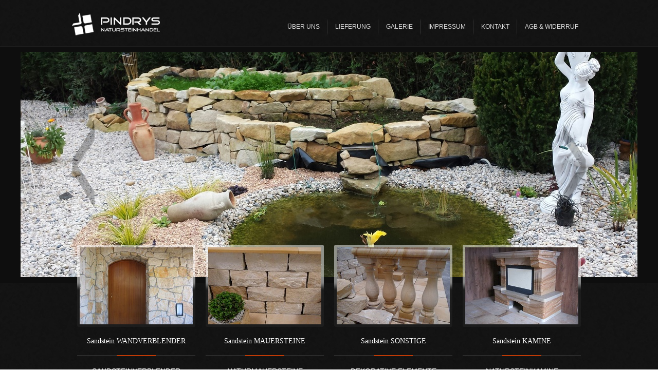

--- FILE ---
content_type: text/html; charset=utf-8
request_url: https://www.sandstein-naturstein.de/?roh-gespalten-gespitzt
body_size: 3547
content:
<?xml version="1.0" encoding="utf-8"?>
<!DOCTYPE html PUBLIC "-//W3C//DTD XHTML 1.1//EN" "http://www.w3.org/TR/xhtml11/DTD/xhtml11.dtd">
<html xmlns="http://www.w3.org/1999/xhtml" xml:lang="en">
<head>
  <title>Home - Sandstein-Natursteine - ist ein Direktimport. Wir bieten Ihnen Produkte aus gelben und roten Sandstein direkt vom Hersteller aus Polen. Wir organisieren die komplette Abwicklung für Sie.</title>
<link rel="shortcut icon" href="/favicon.ico" type="image/x-icon">
<link rel="icon" href="/favicon.ico" type="image/x-icon">  
  <meta http-equiv="Content-Type" content="text/html; charset=utf-8" />
  <meta name="Language" content="en" />
  <meta name="Description" content="NATURSTEINE direkt vom Hersteller. Unsere Mauersysteme aus gelben und roten Sandstein bieten Ihnen eine passende und professionelle Lösung, um Ihre individuell geplante Mauer aus Naturstein kostengünstig zu realisieren. Gartensteine, Sandsteinstufen, Bruchsteine Trockenmauer, Natursteinkamine, Mauersteine, Sandsteinpflaster, Sandsteinplatten, Bruchplatten, Verblendsteine, Steinverblender, Wandverblender, Bruchsteinverblendung, Gartenprodukte, Naturmauersteine, Findlinge, Steinfiguren" />
  <meta name="Keywords" content="Produkte, direkt, Steinbruch, aus, Polen, Mauersysteme, gelben, roten, gelb, rot, Sandstein, Mauer, Natursteine, kostengünstig, Gartensteine, Sandsteinstufen, Bruchsteine Trockenmauer, Natursteinkamine, Mauersteine, Sandsteinpflaster, Sandsteinplatten, Bruchhplatten, Verblendsteine, Steinverblender, Wandverblender, Bruchsteinverblendung, Gartenprodukte, Naturmauersteine, Findlinge, Steinfiguren, Polygonalplatten, Blockstufen, Oberfläche gestockt, Kostenloser, Versand, günstige, Preisen, Frostsicher, Naturprodukte, Preisliste, gesägt, Seiten, Frankfurt am Main, Hessen, Karben, Deutschland, Treppen, Garten, gespalten, Trockenmauersteine, Bruchsteinmauern, Hersteller, Sandsteinkamin, Lagerfugen, gesägt, Quadersteine, Quadermauerwerk, Trockenmauerwerk, beige, ocker, Mosaikpflaster, Kleinpflaster, Pflastersteine, geschliffen, Terrasse, Wege, Fassadenplatten, braun, hellgelb, Verblendsteine, Trittplatten, Brunnen, Fensterbänke, Dekorationselemente, sandsteintrog, baustofhandel" />
  <meta name="Generator" content="Quick.Cart v6.1" />
  <meta name="robots" content="index, follow">
  <meta name="viewport" content="width=device-width, initial-scale=1" />    
  <style type="text/css">@import "templates/default/style.css?v=33";</style>
  <script type="text/javascript" src="plugins/mlbox/mlbox.js"></script>
  <script type="text/javascript" src="plugins/jquery-1.6.1.min.js"></script>  
  <script type="text/javascript" src="plugins/jquery.infinite-carousel.js"></script>    
  <script type="text/javascript" src="plugins/jquery.tabify-1.4.source.js"></script>
  <script type="text/javascript" src="plugins/script.js"></script>
    <script type="text/javascript" src="core/common.js?v=1"></script>  
  <script type="text/javascript">
  <!--
    var cfBorderColor     = "#ff4800";
    var cfLangNoWord      = "Bitte füllen Sie alle erforderlichen Felder aus";
    var cfLangMail        = "E-mail-Adresse eingeben";
    var cfWrongValue      = "gültigen Wert eingeben";	
    var photos = [
          {
		  "title" : "",
		  "image" : "SandsteinBruchsteineTrockenmauer.jpg",
		  "url" : ""
        },{
		  "title" : "",
		  "image" : "Sandsteinmauersteine1.JPG",
		  "url" : ""
        },{
		  "title" : "",
		  "image" : "Sandsteinmauersteine3.JPG",
		  "url" : ""
        },{
		  "title" : "",
		  "image" : "Sandsteinplatten.jpg",
		  "url" : ""
        },{
		  "title" : "",
		  "image" : "SandsteinBruchsteineTrockenmauer2.jpg",
		  "url" : ""
        },{
		  "title" : "",
		  "image" : "Sandsteinmauersteine2.JPG",
		  "url" : ""
        },{
		  "title" : "",
		  "image" : "Sandsteinmauersteine4.JPG",
		  "url" : ""
        },{
		  "title" : "",
		  "image" : "Sandsteinmauersteine[1].jpg",
		  "url" : ""
        },{
		  "title" : "",
		  "image" : "SandsteinVerblenderVerkleidung.JPG",
		  "url" : ""
        }
        ]
	$(document).ready(function() { $('#recommended').carousel('#simplePrevious', '#simpleNext'); $('#promoted').carousel('#previous', '#secondNext');});		  		
  //-->
  </script>
  <script type="text/javascript">$(window).load(function(){$('#tabMenu').tabify();})</script>	   
  <script type="text/javascript">
  (function(i,s,o,g,r,a,m){i['GoogleAnalyticsObject']=r;i[r]=i[r]||function(){
  (i[r].q=i[r].q||[]).push(arguments)},i[r].l=1*new Date();a=s.createElement(o),
  m=s.getElementsByTagName(o)[0];a.async=1;a.src=g;m.parentNode.insertBefore(a,m)
  })(window,document,'script','//www.google-analytics.com/analytics.js','ga');

  ga('create', 'UA-8732334-37', 'sandstein-naturstein.de');
  ga('send', 'pageview');

</script>  
</head>
<body id="page1">
<div class="skiplink"><a href="#content" accesskey="1">Navigation überspringen</a></div>

<div id="container">
  <div id="header">
    <div id="head1">      <div class="container">
        <div id="logo">          <div id="title"><a href="./" tabindex="1"><img src="templates/default/img/logo.png" alt="http://sandstein-naturstein.de" /></a></div>
        </div>	  
        <div id="menu2"><span class="mMenu"></span><ul class="mainMenu">    <li class="l1">  <a href="?uber-uns">Über uns</a></li>    <li class="l2">  <a href="?lieferung">Lieferung</a><ul class="sub1">    <li class="lL">  <a href="?bezahlung">Bezahlung</a></li>  </ul></li>    <li class="l3">  <a href="?galerie">Galerie</a></li>    <li class="l4">  <a href="?impressum">Impressum</a></li>    <li class="l5">  <a href="?kontakt">Kontakt</a></li>    <li class="lL">  <a href="?agb-widerruf">AGB & Widerruf</a><ul class="sub1">    <li class="lL">  <a href="?datenschutzerklarung">Datenschutzerklärung</a></li>  </ul></li></ul></div>		
      </div>
    </div>
    <div id="head2">      <div id="headerimgs">  	
		<div id="headerimg1" class="headerimg"></div>
		<div id="headerimg2" class="headerimg"></div>	  
	  </div>
	  <div id="headernav-outer">
		<div id="headernav">
			<div id="back" class="btn"></div>
			<div id="next" class="btn"></div>
		</div>
	  </div>	  
    </div>
	<div id="mobilehead">
	  <img src="templates/default/img/mobilebg.jpg" alt="Sandstein Naturstein"/>
	</div>	
    <div id="head3">      <div class="container">
		<div id="qBox"><div class="box" id="box1"><div class="photo"><a href="?steinverblender-sandstein-verblender-mauerverblender,13"><img src="files/boxes/Sandsteinverblender, Mauerverblender, Bruchsteinverblender, Bruchsteinverkleidung, Sandsteinpflaster, Sandsteinmauersteine, Steinverblender, Bruchsteine, Verblendmauerwerk, Wandverblender 29 2.jpg" alt="Sandstein WANDVERBLENDER"/></a></div><h1>Sandstein WANDVERBLENDER</h1><h4>Sandsteinverblender</h4>Außergewöhnlich  und exklusiv!<a href="?steinverblender-sandstein-verblender-mauerverblender,13" class="more">mehr</a></div><div class="box" id="box2"><div class="photo"><a href="?gelber-sandstein-mauersteine-aus-polen"><img src="files/boxes/Sandsteinmauersteine gesagt sandsteinmauer sandsteinpflastersteine, Sandstein Bruchsteine, Sandsteinpflaster, Sandsteingartensteine Blockstufen Natursteine (124).JPG" alt="Sandstein MAUERSTEINE"/></a></div><h1>Sandstein MAUERSTEINE</h1><h4>Naturmauersteine</h4>Natürliches Design  für Ihren Garten! <a href="?gelber-sandstein-mauersteine-aus-polen" class="more">mehr</a></div><div class="box" id="box3"><div class="photo"><a href=""><img src="files/boxes/Sandstein Balustrade.jpg" alt="Sandstein SONSTIGE"/></a></div><h1>Sandstein SONSTIGE</h1><h4>Dekorative Elemente</h4>Für die schönsten Garten!<a href="" class="more">mehr</a></div><div class="box" id="box4"><div class="photo"><a href=""><img src="files/boxes/Kamin aus Sandstein, Bausatz , Natursteinkamin (8)2.jpg" alt="Sandstein KAMINE"/></a></div><h1>Sandstein KAMINE</h1><h4>Natursteinkamine</h4>Stilvoll und schön!<a href="" class="more">mehr</a></div> </div>      </div>
    </div>
  </div>
  <div id="body">
    <div class="container">
      <div id="column"><div id="menu3"><div class="type">Produkte</div><ul class="mainMenu">    <li class="l1">  <a href="?sandsteinstufen-blockstufen-gelb-aus-polen-gunstig-kaufen,8">Blockstufen</a><ul class="sub1">    <li class="l1">  <a href="?alle-seiten-gesagt">Alle Seiten gesägt</a></li>    <li class="l2">  <a href="?ansichtsflache-bossiert">Ansichtsfläche bossiert</a></li>    <li class="lL">  <a href="?alle-seiten-gespitzt">Alle Seiten gespitzt</a></li>  </ul></li>    <li class="l2">  <a href="?blumentroge">Blumentröge</a></li>    <li class="l3">  <a href="?bruchsteine">Bruchsteine</a></li>    <li class="l4">  <a href="?mauerabdeckung">Mauerabdeckung</a></li>    <li class="l5">  <a href="?gelber-sandstein-mauersteine-aus-polen">Mauersteine</a><ul class="sub1">    <li class="l1">  <a href="?sandstein-mauersteine-gespalten-gespitzt">Sandstein Mauersteine gespalten / gespitzt</a></li>    <li class="l2">  <a href="?sandstein-mauersteine-lagerfugen-gesagt">Sandstein Mauersteine Lagerfugen gesägt:</a></li>    <li class="l3">  <a href="?sandstein-mauersteine-lager-und-stosfuge-gesagt">Sandstein Mauersteine Lager und Stoßfuge gesägt</a></li>    <li class="lL">  <a href="?sandstein-mauersteine-getrommelt">Sandstein Mauersteine getrommelt</a></li>  </ul></li>    <li class="l6">  <a href="?sandsteinpflaster-aus-polen-gelb">Sandsteinpflaster</a></li>    <li class="l7">  <a href="?sandsteinpfosten">Sandsteinpfosten</a></li>    <li class="l8">  <a href="?sandsteinplatten,12">Sandsteinplatten</a></li>    <li class="l9">  <a href="?travertin">Travertin</a></li>    <li class="l10">  <a href="?steinverblender-sandstein-verblender-mauerverblender,13">Verblender</a></li>    <li class="lL">  <a href="?sale-lager">SALE / Lager Karben</a></li></ul></div>     
      </div>  
      <div id="content"><div id="page">
<div class="content" id="pageDescription"><p style="text-align: left;"><span style="font-size: large; font-family: tahoma,arial,helvetica,sans-serif;"> </span></p>
<p style="text-align: left;"><span style="font-size: large; font-family: tahoma,arial,helvetica,sans-serif;">Herzlich Willkommen <br /></span></p>
<p><span style="font-size: medium; font-family: tahoma,arial,helvetica,sans-serif;">bei Naturstein Handel &amp; Direktimport - </span><span style="font-size: medium; font-family: tahoma,arial,helvetica,sans-serif;">Ihr professioneller Partner für Natursteine.</span></p>
<p> </p>
<p> </p>
<p style="text-align: justify;"><span style="font-size: small; font-family: tahoma,arial,helvetica,sans-serif;">Unser Lieferprogramm:</span></p>
<p style="text-align: justify;"><span style="font-size: small; font-family: tahoma,arial,helvetica,sans-serif;">Mauersteine, Pflastersteine, Blockstufen, Stufenplatten, Bodenplatten, Fassadenplatten, Polygonalplatten, Randsteine, Bruchplatten, Bruchsteine, </span><span style="font-size: small; font-family: tahoma,arial,helvetica,sans-serif;">Gartensteine, Wandverkleidung, Mauerabdeckungen, Pfeiler, Pfosten, Pfeilerabdeckungen, Balustraden, </span><span style="font-size: small; font-family: tahoma,arial,helvetica,sans-serif;">Kamine, Brunnen,</span><span style="font-size: small; font-family: tahoma,arial,helvetica,sans-serif;"> Sandsteintröge und mehr....</span></p>
<p style="text-align: justify;"> </p></div></div>
        
	        </div>
    </div>
  </div>		
  <div id="foot">    <div class="container">
      copyright © 2011-2026  NATURSTEINHANDEL PINDRYS -  Alle Rechte vorbehalten.	  
    </div>
  </div>
  <div id="copy">    <div class="container"> 
<div id="share">
<a href="#" class="fbLink" onclick="window.open( 'https://www.facebook.com/sharer/sharer.php?u='+encodeURIComponent(location.href), 'facebook-share-dialog', 'width=626,height=436'); return false;">&nbsp;</a>
<a href="https://twitter.com/share" data-lang="pl" data-count="none" class="twLink">&nbsp;</a>
<script>!function(d,s,id){var js,fjs=d.getElementsByTagName(s)[0],p=/^http:/.test(d.location)?'http':'https';if(!d.getElementById(id)){js=d.createElement(s);js.id=id;js.src=p+'://platform.twitter.com/widgets.js';fjs.parentNode.insertBefore(js,fjs);}}(document, 'script', 'twitter-wjs');</script>
<a href="#" class="gLink" onclick="javascript:window.open( 'https://plus.google.com/share?url='+encodeURIComponent(location.href),
  '', 'menubar=no,toolbar=no,resizable=yes,scrollbars=yes,height=600,width=600');return false;">&nbsp;</a>
</div>	
      <div id="powered">
	  Designed by <a href="">web<span>PIXEL</span></a> | <a href="http://opensolution.org/">Powered by Quick.Cart</a></div>	
	<div id="fmenu"><ul>    <li class="l1">  <a href="?uber-uns">Über uns</a></li>    <li class="l2">  <a href="?lieferung">Lieferung</a><ul class="sub1">    <li class="lL">  <a href="?bezahlung">Bezahlung</a></li>  </ul></li>    <li class="l3">  <a href="?galerie">Galerie</a></li>    <li class="l4">  <a href="?impressum">Impressum</a></li>    <li class="l5">  <a href="?kontakt">Kontakt</a></li>    <li class="lL">  <a href="?agb-widerruf">AGB & Widerruf</a><ul class="sub1">    <li class="lL">  <a href="?datenschutzerklarung">Datenschutzerklärung</a></li>  </ul></li></ul></div>		  
    </div>
  </div>  
</div>
</body>
</html>

--- FILE ---
content_type: text/css
request_url: https://www.sandstein-naturstein.de/templates/default/style.css?v=33
body_size: 6948
content:
/*
Quick.Cart default stylesheet
More about design modifications - http://opensolution.org/Quick.Cart/docs/?id=en-design
*/
/* GLOBAL STYLES */
body,
h1,
h2,
h3,
h4,
h5,
h6,
p,
form,
fieldset,
img,
ul {
  margin: 0;
  padding: 0;
  border: 0;
}

body,
table {
  color: #bebebe;
  font-size: 0.75em;
  font-family: Verdana, Arial, sans-serif;
}

body {
  padding: 0;
  background: url('img/bg.jpg');
  text-align: center;
}

.input,
select,
textarea {
  padding: 2px;
  border-width: 1px;
  border-style: solid;
  border-color: #6c6c6c #cccccc #cccccc #6c6c6c;
  font-size: 1em;
  font-family: Verdana;
}

.submit {
  padding: 8px 0px;
  width: 92px;
  border-width: 0px;
  font-size: 1em;
  font-family: Verdana;
  background: url('img/send.png') no-repeat;
}

.submit:hover {
  cursor: pointer;
  color: #ff4800;
}

* html .submit {
  padding: 3px 1px;
}

/* IE 6 hack */
* html .input {
  height: 21px;
}

/* IE 6 hack */
.form {
  background: #fff url('img/body.png');
  border-top: 2px solid #e0e0e0;
  border-bottom: 2px solid #e0e0e0;
}

.form label {
  font-size: 1em;
  color: #2e6a97;
  font-weight: bold;
}

.hide {
  display: none;
}

a {
  color: #fff;
  text-decoration: underline;
}

a:hover {
  color: #e0e0e0;
  text-decoration: underline;
}

.clear {
  clear: both;
  height: 0px;
  font-size: 0px;
  line-height: 0px;
}

.skiplink {
  position: absolute;
  top: -500px;
  left: 0px;
  overflow: hidden;
}

#container {
  position: relative;
  float: left;
  width: 100%;
  margin: 0 auto;
  padding: 0 0 0px;
}

#body,
#foot, section {
  float: left;
  width: 100%;
  margin: 0 auto;
  padding: 0;
}

#head1 .container,
#head2 .container,
#head3 .container,
#head4 .container,
#body .container,
#foot .container {
  width: 1000px;
  margin: 0 auto;
  text-align: left;
}


/* HEADER WITH TOP MENU ABOVE LOGO */
#head1 .container {
  height: 90px;
}

* html #head1 .container,
* html #head2,
* html #head3,
* html #body {
  background: none;
}

/* IE 6 hack */

/* LOGO, HEADER BACKGROUND AND SLOGAN */
#head2 {
  height: 460px;
  border-top: 1px solid #1e1e1e;
  border-bottom: 1px solid #1e1e1e;
}

#logo {
  float: left;
  padding: 25px 10px 10px 0px;
}

/* HEADER WITH TOP MENU BELOW LOGO */
#head3 .container {
  position: relative;
  height: 390px;
}

#head4 .container {
  position: relative;
  height: 150px;
}

/* MENU TOP 2 */


/* BODY STYLES - LEFT AND RIGHT COLUMN */
#body {
  clear: both;
  margin: 0;
}

#body .container {
  overflow: hidden;
  background: url('img/line.png') no-repeat bottom center;
}

/* LEFT COLUMN STYLES */
#column {
  float: left;
  width: 220px;
  padding: 20px 50px 0px 0px;
  background: url('img/vlline.png') no-repeat right center;
}

.order #column,
.contact #column {
  display: none;
}

#searchForm {
  padding: 15px 5px;
  text-align: center;
}

#searchForm label {
  display: none;
}

#searchForm .input {
  width: 120px;
  padding: 3px;
}

#searchForm .submit {
  padding: 4px 10px 9px;
  font-size: 0.917em;
  font-style: normal;
  border: 0;
  background: #c22463 url('img/button_bg.png') no-repeat right bottom;
  border-top: 2px solid #faf9f9;
}

*:first-child+html #searchForm .submit {
  padding: 3px 3px 8px;
}

/* IE 7 hack */
* html #searchForm .submit {
  padding: 3px 3px 8px
}

/* IE 6 hack */

#menu3 {
  padding: 30px 0px 30px;
}

#column .type {
  font: normal 18px 'Trebuchet MS';
  color: #fff;
  text-align: right;
}

#column .type span {
  color: #ff4800;
}

/* LEFT MENU */
#menu3 ul {
  padding: 10px 0;
  list-style: none;
}

#menu3 li {
  text-align: right;
  background: url('img/bullet.png') no-repeat right;
  position: relative
}

#menu3 a {
  display: block;
  width: 205px;
  padding: 4px 15px 4px 0px;
  color: #bebebe;
  text-transform: uppercase;
  font-family: 'Trebuchet MS';
  text-decoration: none;
}

#menu3 a:hover,
#menu3 .sub1 a:hover {
  background: none;
  text-decoration: underline;
  color: #fff;
}

#menu3 .selected>a:first-child {
  background: none;
}

#menu3 .sub1 {
  display: none;
  position: absolute;
  right: -330px;
  top: 5px;
  width: 330px;
  background: #212121;
  z-index: 1001;
  border: 1px solid #333;
  padding: 0px;
}

#menu3 li:hover .sub1 {
  display: block;
}

#menu3 .sub1 li {
  padding: 5px 0 5px 20px;
  border-bottom: 1px solid #333;
  text-align: left;
  background: none;
}

#menu3 .sub1 li:hover {
  background: #121212;
}

#menu3 .sub1 a {
  display: block;
  width: 100%;
  padding: 2px 0;
  font-weight: normal;
  color: #fff;
  text-transform: none;
  font-size: 12px;
}

#menu3 .sub1 .lL {
  border: 0px;
}

/* RIGHT COLUMN STYLES */
#content {
  float: left;
  width: 730px;
  padding: 20px 0 10px;
  text-align: center;
}

.contact #content {
  width: 100%;
}

#page {
  position: relative;
  width: 710px;
  margin: 0 0px 0px 20px;
  text-align: left;
}

.contact #page {
  width: 980px;
  margin-left: 10px;
}

/* PAGE TITLE */
#page h1 {
  font-size: 1.8em;
  color: #efefef;
  margin: 0px 0px 10px;
}

/* NAVIGATION PATH - TREE */
#page h4 {
  left: 0px;
  padding: 2px 0 10px;
  font-size: 1em;
  font-weight: normal;
}

#page h4 a {
  text-decoration: none;
}

#page h4 a:hover {
  text-decoration: underline;
}

*:first-child+html #page h4 {
  top: -5px;
}

/* IE 7 hack */
* html #page h4 {
  top: -5px;
}

/* IE 6 hack */

/* PAGE CONTENT */
#page div.content {
  padding: 5px 0;
  font-size: 1.083em;
  line-height: 1.5em;
}

#page div.content ul,
.subpagesList li ol {
  margin: 0 0 0 30px;
  padding: 0;
}

#page div.content li {
  margin: 8px 0;
  padding: 0;
  border-left: 0;
}

#page div.content p {
  padding-bottom: 10px;
}

.pages {
  padding: 8px 0;
  text-align: right;
  font-size: 1.083em;
}

.pages ul,
.pages li {
  display: inline;
}

.pages li {
  padding: 0 2px;
}

.pages a,
.pages strong {
  padding: 0 1px;
  font-size: 1.083em;
}

/* IMAGES STYLES */
.imagesList {
  list-style: none;
}

.imagesList li {
  margin: 0 0 15px 0;
  text-align: center;
}

.imagesList li div {
  text-align: center;
}

.imagePreview {
  width: 320px;
}

.subpagesList li img,
.imagesList li img,
.imagePreview img {
  border: 4px solid #000;
  width: 100%;
}

.subpagesList li img:hover,
.imagesList li img:hover,
.imagePreview img:hover {
  border: 4px solid #333;
}

#imagesList1 {
  float: left;
  margin: 9px 20px 0 0;
}

#imagesList2 {
  clear: right;
  float: right;
  margin: 8px 0 0 15px;
}

.imagePreview div {
  margin: 5px 0 10px;
  text-align: center;
}

#imagesListPreview {
  float: right;
  width: 350px;
}

* html #imagesListPreview {
  margin-top: -5px;
}

.imagesList#imagesListPreview li {
  float: left;
  height: 50px;
  overflow: hidden;
  border: 2px solid #000;
  margin: 0px 5px 5px 0px;
  width: 75px !important;
}

.imagesList#imagesListPreview li:hover {
  border-color: #333;
}

.imagesList#imagesListPreview li img {
  border-width: 0px;
  width: 100%;
}

.imagesList#imagesListPreview li img:hover {
  border-width: 0px;
}

#imagesList3 {
  float: left;
  margin: 0px;
}

#imagesList3 li {
  float: left;
  margin: 0px 8px 0px 0px;
  height: 200px;
}

/* FILES LIST STYLES */
#filesList {
  width: 100%;
  float: left;
  margin: 15px 0 5px;
  list-style: none;
  vertical-align: middle;
  border-left: 2px solid #e0e0e0;
}

#filesList li {
  width: 100%;
  float: left;
  clear: left;
  margin: 5px 0 5px 10px;
  padding-left: 10px;
}

#filesList li a {
  color: #c22463;
  background: inherit;
}

#filesList li a:hover {
  color: #666;
  background: inherit;
}

#filesList img {
  margin: 0 8px 0 0;
  vertical-align: middle;
}

#filesList em {
  padding-left: 2px;
}

/* SUB PAGES LIST STYLES */
.subpagesList {
  float: left;
  width: 100%;
  margin: 7px 0;
  list-style: none;
}

.subpagesList li {
  clear: left;
  float: left;
  width: 95%;
  margin: 10px 0;
  padding: 18px 2.5%;
  background: #fff url('img/body.png');
  border-bottom: 1px solid #dadada;
  -webkit-box-shadow: 0 10px 5px -5px rgba(0, 0, 0, .15);
  box-shadow: 0 10px 5px -5px rgba(0, 0, 0, .15);
}

* html .subpagesList li {
  width: 100%;
}

/* IE 6 hack */
.subpagesList li .photo {
  float: left;
  margin: 0 20px 5px 0;
}

.subpagesList li h2 {
  padding-bottom: 10px;
  text-shadow: 2px 2px 3px #ddd;
}

.subpagesList li h2,
.subpagesList li h2 a {
  color: #c22463;
  font-size: 1.25em;
  font-weight: normal;
  background: none;
}

.subpagesList li h2 a:hover {
  color: #666;
  background: none;
}

.subpagesList li div.description {
  font-weight: normal;
  font-size: 1em;
  line-height: 1.4em;
}

.subpagesList li ul,
.subpagesList li ol {
  float: left;
  width: 100%;
  margin: 5px 0 0 30px;
  padding: 0;
}

.subpagesList li li {
  padding: 0;
  border-bottom: 0;
  background: none;
  -webkit-box-shadow: none;
  box-shadow: none;
}

.subpagesList li ul {
  list-style: disc;
}

.subpagesList li ol {
  list-style: decimal;
}

.subpagesList li p {
  padding-bottom: 10px;
}

.message {
  padding: 50px 0;
  text-align: center;
}

.message h3 {
  background: inherit;
  color: #ff4800;
  font-weight: normal;
  font-size: 1.4em;
  line-height: 1.7em;
}

.message h3 a {
  color: #666;
  background: inherit;
}

.message h3 a:hover {
  color: #e0e0e0;
  background: inherit;
}

/* PRODUCTS LIST */
.productsList {
  clear: both;
  float: left;
  width: 100%;
  margin: 10px 0;
  list-style: none;
}

.productsList ul.list {
  float: left;
  width: 100%;
  list-style: none;
}

.productsList .list li {
  float: left;
  width: 236px;
  margin: 0px 0px 20px;
  padding: 10px 0 10px;
  border-left: 1px dotted #333333;
  text-align: center;
  background: url('img/boxline.png') no-repeat bottom center;
}

/* standard products list (not columns) example:
#products .list li{position:relative;clear:both;width:96%;margin:5px 0;padding:5px 2% 10px;text-align:left;} */
.productsList .list li li {
  float: none;
  width: auto;
  margin-left: 0px;
  padding: 0;
  border-top: 0px;
  text-align: left;
}

.productsList li.column1 {
  clear: both;
  margin-left: 0;
  border-left: 0px;
}

.productsList li h2 {
  padding: 5px 5px 5px;
  font-weight: 300;
  font-size: 1.033em;
}

.productsList li img {
  width: 100%;
}

.productsList li h2 a {
  text-decoration: none;
}

.productsList li h2 a:hover {
  text-decoration: underline;
}

.productsList li .price,
.productsList li .noPrice {
  margin: 5px 5px 0;
  padding-bottom: 5px;
  height: 40px;
}

.productsList li .price em {
  padding: 0 6px 0 0;
  font-style: normal;
}

.productsList li .price strong {
  font-size: 1.167em;
  color: #ff4800;
}

.productsList li .noPrice strong {
  font-size: 1.083em;
}

.productsList li .price span {
  padding-left: 4px;
  font-size: 1.083em;
}

.productsList li .rabat {
  padding: 5px 0px;
}

.productsList li .rabat span {
  color: #fff;
  font-size: 14px;
}

.pages {
  float: right;
  width: 100%;
  border: 0;
  background: inherit;
  color: #666;
  text-transform: uppercase;
  font-size: 10px;
  font-family: Arial;
  padding: 0px;
}

.pages a.all {
  text-transform: uppercase;
  text-decoration: none;
  font-size: 10px;
  font-family: Arial;
  border: 0px;
}

.pages a {
  border: 1px dotted #333333;
  text-decoration: none;
  padding: 2px 4px;
  -webkit-border-radius: 2px;
  -moz-border-radius: 2px;
  border-radius: 2px;
}

.pages a:hover {
  background: inherit;
  color: #ff4800;
}

.pages strong {
  font-weight: normal;
  border: 1px dotted #333333;
  color: #ff4800;
  padding: 2px 4px;
  -webkit-border-radius: 2px;
  -moz-border-radius: 2px;
  border-radius: 2px;
}

.pages#pagesBefore {
  clear: none;
  width: 100%;
  padding: 10px 0px;
  border-bottom: 1px dotted #333333;
  margin-bottom: 5px;
}

.pages#pagesAfter {
  padding: 5px 0px 10px;
  margin-bottom: 5px;
}

.productsList .sort {
  float: left;
  width: auto;
  margin: 0 10px 0 0;
  padding: 10px 0;
  border: 0;
  background: none;
  text-align: left;
}

.productsList .sort div {
  display: inline;
  padding: 0 4px;
}

/* PRODUCTS DETAILS */
#product {
  float: right;
  display: block;
  width: 710px;
  margin: 0 0px 0px 20px;
  text-align: left;
}

* html #product {
  margin: 0;
}

/* IE 6 hack */
#product h1 {
  padding: 5px 0 5px;
  background: inherit;
  font-size: 1.45em;
  font-weight: normal;
  color: #fff;
  border-bottom: 1px dotted #333333;
}

#product h4 {
  margin: 3px 0 10px;
  padding: 2px 0 7px;
  border-bottom: 1px dotted #333333;
  font-weight: normal;
  font-size: 0.917em;
}

#product h4,
#product h4 a {
  background: inherit;
  color: #666;
  text-decoration: none;
}

#product h4 a:hover {
  background-color: inherit;
  color: #fff;
}

#product h4 em {
  padding: 0 5px;
}

#product #box {
  float: right;
  width: 350px;
  margin: 5px 0 10px 10px;
  padding: 3px 0 10px;
  border: 1px dotted #333;
}

#product #box form {
  font-weight: bold;
}

#product #box #price,
#product #box #noPrice {
  padding: 7px 0;
  color: #666;
  font-size: 1.217em;
  text-align: center;
  border-bottom: 1px dotted #333;
  border-top: 1px dotted #333;
}

#product #box #noPrice {
  color: #fff;
}

#product #box #price em {
  font-style: normal;
}

#product #box #price strong {
  padding: 0 6px;
  font-size: 1.076em;
  color: #ff4800;
  font-weight: bold;
}

#product #box #price small {
  font-size: 0.717em;
}

#product #box #available {
  padding: 8px 2px 0;
  background-color: transparent;
  color: #666;
  font-weight: bold;
  font-size: 0.9em;
}

#product #box #nr {
  padding: 5px 10px 10px;
  text-align: center;
  color: #666;
}

#product #box #nr span {
  font-size: 16px;
  color: #e0e0e0;
}

#product #box #rabat {
  padding: 5px 0px;
}

#product #box #rabat span {
  color: #fff;
  font-size: 18px;
}

#product div.content {
  clear: left;
  padding: 10px 0 10px;
  font-size: 1.083em;
  line-height: 1.5em;
}

#product div.content ul,
#product div.content ol {
  margin: 5px 0 0 30px;
  padding: 0;
}

#product div.content li {
  margin: 8px 0;
  padding: 0;
  border-left: 0;
}

#product div.content p {
  padding-bottom: 10px;
}

/* FOOTER - SITE AND SCRIPT COPYRIGHTS STYLES */
#foot,
#footMenu {
  clear: both;
}

#foot .container,
#footMenu .container {
  width: 1000px;
  margin: 0 auto;
  padding: 30px 0;
  text-transform: uppercase;
  color: #333333;
  text-align: center;
  font: normal 14px 'Trebuchet MS';
  background: url('img/line.png') no-repeat bottom center;
}

#footMenu .container {
  padding: 10px 0px;
}

#foot .container span {
  font-family: Arial;
}

#fmenu {
  float: left;
  width: 500px;
}

#fmenu ul {
  margin: 0;
  list-style: none;
  text-align: center;
}

#fmenu li {
  float: left;
  padding-left: 12px;
  text-align: left;
  padding: 0;
  color: #2f2f2f;
  position: relative;
}

#fmenu li a {
  float: left;
  display: block;
  padding: 5px 0px 5px 5px;
  color: #2f2f2f;
  font-size: 1.07em;
  text-decoration: none;
  text-transform: none;
  width: 110px
}

#fmenu li a:hover {
  text-decoration: none;
  color: #efefef;
}

#fmenu li ul {
  float: left;
}

#fmenu .lL ul {
  display: none;
}

#copy {
  clear: both;
}

#copy .container {
  width: 1000px;
  margin: 0px auto;
  color: #2f2f2f;
  font: normal 12px Arial;
  padding: 10px 0px;
}

#powered {
  float: right;
  padding: 10px 20px 20px;
}

#powered a {
  color: #2f2f2f;
  font: normal 12px Arial;
  text-decoration: none;
}

#powered a:hover {
  color: #fff;
}

@media print {

  /* PRINT STYLES */
  #rss {
    display: none;
  }

  * {
    color: #000 !important;
    background: #fff !important;
    border-color: #444 !important;
    border-width: 1px !important;
    text-shadow: none !important;
    box-shadow: none !important;
    -webkit-box-shadow: none !important;
  }

  body {
    margin: 1cm 0;
  }

  #container {
    width: 17.2cm;
    height: auto;
  }

  #head2 .container,
  #head2 {
    height: auto;
  }

  #logo {
    padding: 0 0 0.2cm;
  }

  #head1 .container,
  #head2 .container,
  #head3 .container,
  #body .container,
  #foot .container {
    border-width: 0px !important;
  }

  #body {
    clear: none;
  }

  #body .container {
    overflow: visible;
  }

  #logo #title,
  #page h1 {
    padding: 0;
  }

  #page h4 {
    position: relative;
    top: 0;
  }

  #header .container,
  #body .container,
  #foot .container,
  #content,
  #page,
  #products,
  #product,
  .order #content {
    float: none;
    width: 17.2cm;
    padding: 0;
    margin: 0;
  }

  #column,
  #head1,
  #head3,
  #back,
  #page .tS,
  #products li .basket,
  #product #box #addBasket .submit {
    display: none;
  }

}

/* PLUGINS */
#qBox {
  position: absolute;
  top: -75px;
  background: url('img/line.png') no-repeat bottom center;
  float: left;
  padding: 0px 0px 20px;
}

#qBox1 {
  position: absolute;
  top: -75px;
  float: left;
  padding: 0px 0px 20px;
}

.box {
  float: left;
  width: 230px;
  text-align: center;
  font: normal 12px Arial;
  color: #9e9e9e;
  line-height: 20px;
}

.box .photo {
  width: 220px;
  height: 150px;
  padding: 5px;
  background: url('img/box.png') no-repeat;
}

.box h1 {
  font: normal 14px 'Trebuchet MS';
  color: #fff;
  padding: 20px 0px;
  background: url('img/boxline.png') no-repeat bottom;
}

.box h4 {
  text-transform: uppercase;
  font-size: 14px;
  color: #eaeaea;
  padding: 20px 0px 20px;
  font-weight: normal;
}

.box .more {
  background: url('img/more.png');
  display: block;
  width: 103px;
  font: normal 16px Tahoma;
  color: #333333;
  text-decoration: none;
  padding: 10px 0px;
  margin: 15px 0px 0px 74px;
}

.box .more:hover {
  color: #ff4800;
}

#box1 {
  margin: 0px 0px 0px 10px;
}

#box2 {
  margin: 0px 20px;
}

#box3 {
  margin: 0px 20px 0px 0px
}

#share {
  float: right;
  margin: 5px 0px 0px 20px;
}

#share a {
  display: block;
  float: left;
  width: 28px;
  height: 28px;
  background: url('img/share.png') no-repeat;
  text-decoration: none;
  margin-right: 5px;
}

#share a.fbLink {
  background-position: 0px 0px;
}

#share a.twLink {
  background-position: -73px 0px;
}

#share a.gLink {
  background-position: -36px 0px;
}

#share a.fbLink:hover {
  background-position: 0px -28px;
}

#share a.twLink:hover {
  background-position: -73px -28px;
}

#share a.gLink:hover {
  background-position: -36px -28px;
}


#recommended,
#promoted {
  float: left;
  overflow: hidden;
  width: 710px;
  background: url('img/vline.png') no-repeat 50% 5px;
  padding: 0px;
  margin: 20px 0px 0px 0px;
}

#recommended ul,
#promoted ul {
  position: relative;
  padding: 0;
  z-index: 1;
  list-style: none;
  margin: 0px;
  width: 710px;
}

#recommended li,
#promoted li {
  position: relative;
  float: left;
  text-align: left;
  font: normal 14px 'Trebuchet MS';
  width: 335px;
  color: #a7a7a7;
  height: 180px;
  padding-left: 20px;
}

#recommended li h2 a,
#promoted li h2 a {
  font: normal 14px 'Trebuchet MS';
  color: #fff;
  text-decoration: none;
  line-height: 18px;
}

#recommended li h2,
#promoted h2 {
  margin: 0px 0px 10px;
  padding: 0px;
  height: 40px;
}

#recommended li .photo,
#promoted li .photo {
  border: 4px solid #000;
  width: 110px;
  height: 110px;
  overflow: hidden;
  float: left;
}

#recommended li .photo:hover,
#promoted li .photo:hover {
  border-color: #333333;
}

#recommended li .price,
#promoted li .price,
#promoted li .rabat {
  float: right;
  color: #bebebe;
  clear: right;
}

#recommended li .nr,
#promoted li .nr {
  float: right;
  margin: 20px 0px 20px;
}

#recommended li .nr,
#recommended li .price,
#promoted li .nr,
#promoted li .price {
  padding-right: 20px;
  text-align: right
}

#recommended li .nr span,
#promoted li .nr span {
  color: #fff;
}

#recommended li .price strong,
#promoted li .price strong {
  color: #ff4800;
  padding: 0px 5px;
  font-size: 18px;
}

#recommended li .price em,
#promoted li .price em {
  font-style: normal;
}

#recommended li .photo img,
#promoted li .photo img {
  max-height: 120px;
}

#mainTabs #previous,
#mainTabs #simplePrevious {
  float: left;
  margin-left: 650px;
  background: url('img/left.png') no-repeat;
  width: 15px;
  height: 29px;
  display: block;
  cursor: pointer;
}

#mainTabs #secondNext,
#mainTabs #simpleNext {
  float: left;
  margin-left: 1px;
  background: url('img/right.png') no-repeat;
  width: 15px;
  height: 29px;
  display: block;
  cursor: pointer;
}

#mainTabs #previous:hover,
#mainTabs #simplePrevious:hover {
  background: url('img/left.png') no-repeat bottom;
}

#mainTabs #secondNext:hover,
#mainTabs #simpleNext:hover {
  background: url('img/right.png') no-repeat bottom;
}

#mainTabs {
  float: left;
  margin: 20px 0px 0px 20px;
}

#mainTabs #tabMenu {
  float: left;
  background: url('img/tabLine.png') no-repeat bottom;
  width: 683px;
  padding: 0px 0px 0px 27px;
  margin: 10px 0px 0px;
}

#mainTabs #tabMenu li {
  list-style: none;
  float: left;
  padding: 0px;
  margin: 0px;
}

#mainTabs #tabMenu a {
  display: block;
  padding: 3px 0px;
  text-decoration: none !important;
  font: 12px 'Trebuchet MS';
  color: #a6a6a6;
  text-transform: uppercase;
  border: 1px solid #333333;
  width: 120px;
  margin-right: 2px;
  margin-top: 3px;
}

#mainTabs #tabMenu a:hover {
  color: #fff;
}

#mainTabs #tabMenu li.active a {
  margin-top: 0px;
  padding: 5px 0px 5px;
  color: #fff;
  border-bottom: 0px;
  cursor: default;
  font: 14px 'Trebuchet MS';
}

/* COMMON CLASSES */
.break {
  clear: both;
}

/* HEADER */
.headerimg {
  background-color: #0e0e0e;
  background-position: center top;
  background-repeat: no-repeat;
  width: 100%;
  height: 440px;
  position: absolute;
  z-index: 10;
  border-top: 10px solid #0e0e0e;
  border-bottom: 10px solid #0e0e0e;
}

/* HEADER TEXT */
#headertxt {
  width: 900px;
  margin: 0 auto;
  clear: both;
  position: relative;
  top: 74px;
}

#firstline {
  background-image: url("../images/textbg.png");
  color: #333;
  font-size: 30px;
  padding: 4px 13px 7px;
  float: left;
  display: block;
}

#secondline {
  background-image: url("../images/textbg.png");
  color: #ff4800;
  text-decoration: none;
  font-size: 50px;
  padding: 0 13px 10px;
  float: left;
  display: block;
  clear: both;
}

#secondline:hover {
  text-decoration: underline;
  color: #ff4800;
}

.pictured {
  background-color: #ff4800;
  color: #FFF;
  font-size: 12px;
  padding: 9px 16px;
  text-transform: uppercase;
  float: left;
  display: block;
  clear: both;
  margin-top: 10px;
}

.pictured a {
  font-size: 16px;
  font-style: italic;
  letter-spacing: 0;
  text-transform: none;
  color: #FFF;
  text-decoration: none;
}

.pictured a:hover {
  text-decoration: underline;
}

/* CONTROLS */
.btn {
  height: 164px;
  width: 45px;
  float: left;
  cursor: pointer;
  opacity: 0.4;
  filter: alpha(opacity=40);
}

#back {
  background-image: url("images/btn_back.png");
  float: left;
}

#next {
  background-image: url("images/btn_next.png");
  float: right
}

.btn:hover {
  opacity: 0.6;
  filter: alpha(opacity=60);
}

/* HEADER HAVIGATION */
#headernav-outer {
  position: relative;
  top: 150px;
  margin: 0 auto;
  width: 1000px;
}

#contact,
#offnung {
  width: 48%;
}

#contact,
#phone {
  float: left;
}

#offnung {
  float: right;
}

#phone {
  clear: left;
  width: 95%;
  margin-top: 20px;
  background: url('img/line.png') no-repeat top center;
  padding-top: 20px;
}

#phone strong,
.contact #page strong {
  color: #fff;
  font-weight: normal;
}

#phone a {
  color: #fff;
  text-decoration: none;
}

#phone a:hover {
  text-decoration: underline;
}

a.mailto,
#phone a.mailto {
  color: #ff4800;
  text-decoration: none;
}

a.mailto:hover,
#phone a.mailto:hover {
  text-decoration: underline;
}

#pageMap {
  float: left;
  width: 948px;
  padding: 10px;
  border: 1px solid #1e1e1e;
  background: #0e0e0e;
  margin: 20px 0px 10px 10px;
  color: #1e1e1e
}

#pageMapa {
  width: 100%;
  height: 420px;
}

#ContactForm {
  float: right;
  width: 450px;
  margin: 0px 5px 10px 0px;
}

dt,
dl,
dd {
  margin: 0px;
  padding: 0px;
  float: left;
}

dl {
  margin-top: 40px;
}

dt,
dd {
  width: 50%;
}

dt.text,
dd.text {
  width: 100%;
}

dd {
  margin-bottom: 5px;
}

#ContactForm label {
  display: block;
  float: left;
  width: 200px;
  margin-left: 22px;
  padding: 6px 0px;
  color: #666;
  text-align: right;
}

#ContactForm .text label {
  text-align: left;
}

#ContactForm label span {
  color: #ff4800;
}

#ContactForm .input {
  width: 199px;
  padding: 6px 2px;
  margin-left: 20px;
  float: left;
  background: #121212;
  border: 1px solid #333333;
  color: #a0a0a0;
  -webkit-border-radius: 2px;
  -moz-border-radius: 2px;
  border-radius: 2px;
}

#ContactForm textarea {
  float: right;
  width: 424px;
  padding: 0px;
  background: #121212;
  border: 1px solid #333333;
  color: #a0a0a0;
  padding: 2px;
  -webkit-border-radius: 2px;
  -moz-border-radius: 2px;
  border-radius: 2px;
}

#ContactForm .submit {
  float: right;
  margin: 10px 0px 10px 20px;
}

#ContactForm #title {
  border-bottom: 1px solid #333333;
  padding: 10px 5px;
  margin-bottom: 10px;
  font: normal 18px 'Trebuchet MS';
  color: #fff;
}

#ContactForm #desc {
  margin-bottom: 20px;
  line-height: 20px;
}

#ContactForm ul {
  margin-left: 30px;
}

#ContactForm li {
  color: #fff;
  padding: 3px 0px;
}

#AskForm {
  float: left;
  padding: 5px 20px 20px;
  margin: 0px;
  width: 650px;
}

#AskForm .photo {
  float: left;
  margin: 10px 20px 0px 0px;
}

#AskForm .photo img {
  max-width: 200px;
  max-height: 200px;
  border: 2px solid #000;
  padding: 2px;
}

#AskForm .photo img:hover {
  border-color: #333;
}

#AskForm fieldset {
  float: left;
}

#AskForm label {
  color: #666;
  font-weight: normal;
  font-size: 1em;
  display: block;
  width: 100%;
}

#AskForm h3 {
  float: left;
  color: #ff4800;
  margin: 0px 0px 15px;
  width: 600px;
  font-size: 16px;
  font-family: 'Trebuchet MS';
}

#AskForm label span {
  color: #ff4800;
}

#AskForm div {
  margin-bottom: 5px;
  min-height: 1px !important;
  clear: both;
  overflow: hidden;
}

#AskForm .input {
  margin-top: 4px;
  display: block;
  width: 258px;
  padding: 5px 11px;
  background: #121212;
  border: 1px solid #333333;
  color: #a0a0a0;
  -webkit-border-radius: 2px;
  -moz-border-radius: 2px;
  border-radius: 2px;
}

#AskForm textarea {
  margin-top: 4px;
  width: 366px;
  height: 183px;
  background: #121212;
  border: 1px solid #333333;
  color: #a0a0a0;
  padding: 5px;
  overflow: auto;
  -webkit-border-radius: 2px;
  -moz-border-radius: 2px;
  border-radius: 2px;
}

#AskForm .submit {
  float: right;
  margin: 10px 0px 10px 20px;
}

.contact #page a {
  color: #ff4800;
  text-decoration: none;
}

.contact #page a:hover {
  text-decoration: underline;
}

input::-moz-focus-inner {
  border: 0;
  padding: 0
}

#product #box #ask {
  padding: 10px 10px 0px;
  margin: 0px auto;
  text-align: center;
}

#product #box #ask a {
  padding: 2px 0px 2px 22px;
  background: url('img/ask.png') no-repeat 0px 5px;
  font: normal 12px 'Trebuchet MS';
  text-decoration: none;
  color: #666;
}

#product #box #ask a:hover {
  color: #e0e0e0;
}

#table {
  clear: both;
  margin: 20px auto;
}

#table table {
  border-spacing: 0px;
  border-collapse: collapse;
  width: 500px;
  float: left;
  margin: 10px 105px;
  font: normal 14px 'Trebuchet MS';
}

#table td,
#table th,
#tablePN td,
#tablePN th {
  border: 1px solid #333;
}

#table table thead th,
#table table thead .th {
  text-align: center;
  background: #101010;
  padding: 5px 0px;
  font: normal 14px 'Trebuchet MS';
  color: #666;
}

#tablePN th {
  text-align: center;
  background: #212121;
  padding: 5px 0px;
  font: bold 14px 'Trebuchet MS';
  color: #e0e0e0;
}

#table table thead th span {
  font-size: 18px;
  color: #ff4800;
}

#table table thead td {
  text-align: center;
  background: #212121;
}

#table table tbody td,
#tablePN td {
  padding: 2px 0px;
  text-align: center;
}

#table table tbody .th {
  text-align: right;
  padding-right: 30px;
  width: 100px;
}

#table table tbody .tdDesc {
  padding-left: 10px;
  padding-right: 10px;
}

#tablePN {
  border-spacing: 0px;
  border-collapse: collapse;
  width: 600px;
  float: left;
  margin: 10px 55px;
  font: normal 14px 'Trebuchet MS';
}

hr {
  border-top: 1px dotted #666;
  color: transparent;
  background: transparent;
}

.smallTable {
  width: 400px;
  margin-left: 155px;
}

.smallTable th {
  font-size: 18px;
}

h2.subName {
  color: #dfdfdf;
  margin: 0px 0px 10px;
  padding: 0px;
}

#relatedProducts {
  float: left;
  width: 100%;
  margin: 20px 0px 10px;
  border-top: 1px dotted #333333
}

#relatedProducts ul {
  list-style: none;
}

#relatedProducts .title {
  padding: 5px 0 5px;
  background: inherit;
  font-size: 1.45em;
  font-weight: normal;
  color: #fff;
  border-bottom: 1px dotted #333333;
}

#relatedProducts li {
  float: left;
  width: 219px;
  border: 1px dotted #333333;
  margin: 5px 5px 5px 0px;
  padding: 5px;
}

#relatedProducts li .photo {
  float: left;
}

#relatedProducts li .photo img {
  max-width: 80px;
  border: 2px solid #000;
}

#relatedProducts li .photo img:hover {
  border-color: #333;
}

#relatedProducts li h2 {
  font-weight: normal;
  font-size: 0.917em;
  text-decoration: none;
  float: right;
  width: 120px;
}

#relatedProducts li h2 a {
  text-decoration: none;
  color: #666;
}

#relatedProducts li h2 a:hover {
  color: #fff;
}

#mobilehead {
  display: none;
}

@media all and (max-width:420px) {

  #head1 .container,
  #head2 .container,
  #head3 .container,
  #head4 .container,
  #body .container,
  #foot .container {
    width: 90%;
    margin: 0 auto;
    text-align: left;
  }

  #foot .container,
  #footMenu .container,
  #copy .container {
    width: 90%;
  }

  #content,
  #page,
  .contact #page {
    width: 100%;
    margin: 0;
  }

  #head2,
  #menu2 ul,
  #mainTabs,
  #share,
  #fmenu,
  #menu3 ul,
  #qBox1,
  #head4,
  #relatedProducts {
    display: none;
  }

  #logo {
    float: left;
    padding: 25px 0 10px 0px;
    width: 90%;
    text-align: center;
    position: absolute;
    z-index: 99;
  }

  #logo img {
    width: 200px;
  }

  #page1 #qBox {
    position: relative;
    top: 0;
    background: none;
    float: left;
    padding: 0px 0px 0px;
    margin-top: 40px;
    display: block;
  }

  .box {
    width: 50%;
    float: left;
    margin: 0;
    text-align: center;
  }

  .box .photo {
    width: 90%;
    height: auto;
    margin: 0 auto;
    padding: 0;
    background: none;
  }

  .box .photo img {
    width: 100%;
  }

  #box1 {
    margin: 0 0 10px 0;
  }

  #box2 {
    margin: 0 0 10px 0;
  }

  #box3 {
    margin: 0;
  }

  .box h1 {
    font: bold 12px 'Trebuchet MS';
    font-weight: 300;
    padding: 0 20px 10px;
  }

  .box h4 {
    display: none;
  }

  .box .more {
    padding: 6px 0px 4px;
    margin: 5px auto 0;
    border-radius: 3px;
    font-size: 12px;
  }

  #fmenu {
    width: 100%;
    margin: 0;
  }

  #powered {
    float: left;
    width: 100%;
    margin: 0;
    padding: 0 0 10px 0;
  }

  #foot .container {
    padding: 10px 0;
    font: normal 12px 'Trebuchet MS';
    text-align: center;
  }

  .mMenu {
    float: right;
    display: block;
    width: 21px;
    height: 15px;
    content: ' ';
    background: url('img/menubg_wh.png') no-repeat center center;
    border: 1px solid #b0b0b0;
    border-radius: 3px;
    padding: 4px;
    cursor: pointer;
    z-index: 101;
    position: relative;
  }

  .contact #column {
    display: block;
  }

  #column {
    float: left;
    width: 100%;
    padding: 0;
    background: none;
    margin: 0;
    display: block;
  }

  #menu3,
  #menu2 {
    position: absolute;
    top: 0;
    padding: 0;
    margin: 80px 0 0;
    width: 90%;
  }

  #menu2 {
    margin: 30px 0 0;
  }

  #menu3 .type {
    font: normal 16px 'Trebuchet MS';
    color: #000;
    text-align: center;
    cursor: pointer;
    margin: 0;
    padding: 6px 0;
    text-transform: uppercase;
    background: url('img/type_bg.jpg') repeat-x;
    border-radius: 3px;
    position: relative;
  }

  #menu3 .type:before {
    display: block;
    position: absolute;
    width: 21px;
    height: 15px;
    content: ' ';
    background: url('img/menubg.png') no-repeat;
    top: 9px;
    left: 65px;
  }

  /* LEFT MENU */
  #menu3 ul,
  #menu2 ul {
    padding: 5px 0;
    list-style: none;
    background: #3f3f3f;
    margin: 10px 0;
    position: relative;
    z-index: 999;
    float: left;
    width: 100%;
    clear: both;
  }

  #menu2 ul {
    background: #3f3f3f;
    float: left;
    width: 100%;
    z-index: 1001;
    position: absolute;
    float: left;
    margin: 40px 0 0;
  }

  #menu3 ul.active,
  #menu2 ul.active {
    display: block;
  }

  #menu3 li {
    background: none;
    text-align: center;
    padding: 5px 0;
    border-top: 1px dotted #4f4f4f
  }

  #menu3 li a {
    padding: 5px 0;
    width: 100%;
    font-size: 14px;
  }

  #menu3 .l1 {
    border: 0;
  }

  #menu2 li ul {
    display: block;
    float: left;
    width: 100%;
    margin: 0;
    position: relative;
    padding: 0;
  }

  #menu2 li {
    padding: 5px 0;
    border-top: 1px dotted #4f4f4f;
    float: left;
    width: 100%;
    clear: both;
  }

  #menu2 li a {
    color: #d0d0d0;
    text-decoration: none;
    padding: 5px 0 5px 10px;
    font-size: 14px;
    text-transform: uppercase;
    display: block;
  }

  #menu2 li a:hover {
    color: #fff;
  }

  #menu2 li li {
    margin: 0;
    padding: 5px 0 0;
  }

  #menu2 .l1 {
    border-top: 0;
  }

  #menu2 .lL li {
    border-bottom: 0;
  }

  #menu3 a {
    display: block;
    padding: 4px 15px 4px 10px;
    color: #e0e0e0;
    text-transform: uppercase;
    font-family: 'Trebuchet MS';
    text-decoration: none;
  }

  #menu3 a:hover,
  #menu3 .sub1 a:hover,
  #menu2 li a:hover {
    background: none;
    text-decoration: underline;
    color: #fff;
  }

  #menu3 .selected>a:first-child {
    background: none;
  }

  #menu3 .sub1 {
    display: none;
  }

  #menu3 li:hover .sub1 {
    display: none;
  }

  #page h1,
  #product h1 {
    margin-top: 10px;
  }

  #page table,
  #product #table table {
    width: 100%;
    margin: 0;
  }

  #tablePN {
    border-spacing: 0px;
    border-collapse: collapse;
    width: 100%;
    float: left;
    margin: 10px 0;
    font: normal 14px 'Trebuchet MS';
  }

  .productsList .list li {
    float: left;
    width: 50%;
    clear: none;
    margin: 0;
    padding: 0 0 10px 0;
    border: 0;
    height: 260px;
  }

  .productsList li.column1 {
    clear: none;
    margin-left: 0;
    border-left: 0px;
  }

  .productsList li .photo {
    max-width: 90%;
    height: 130px;
    overflow: hidden;
    margin: 10px auto 10px;
    text-align: center;
    line-height: 130px;
  }

  .productsList li .photo img {
    width: 90%;
    border: 4px solid #f4f4f4;
    vertical-align: middle;
    max-height: 90%;
  }

  .productsList li .photo:hover img {
    border-color: #f0f0f0;
  }

  #product {
    float: right;
    display: block;
    width: 100%;
    margin: 0;
    text-align: left;
  }

  #product #box {
    float: left;
    width: 99%;
    margin: 5px 0 10px 0;
    padding: 3px 0 10px;
    border: 1px dotted #b0b0b0;
  }

  #imagesListPreview {
    float: right;
    width: 100%;
  }

  .imagePreview {
    width: 100%;
    text-align: center;
  }

  #imagesList3 {
    float: left;
    margin: 0px;
  }

  #imagesList3 li {
    float: left;
    margin: 0px 0px 0px 0px;
    height: 160px;
    width: 50%;
  }

  #pageMap {
    float: left;
    width: 100%;
    padding: 10px 0;
    border: 1px solid #c2c2c2;
    background: #f4f4f4;
    margin: 20px 0px 10px 0px;
    color: #1e1e1e
  }

  #pageMapa {
    width: 100%;
    height: 420px;
  }

  #ContactForm {
    float: right;
    width: 100%;
    margin: 0;
  }

  dt,
  dl,
  dd {
    margin: 0px;
    padding: 0px;
    float: left;
  }

  dl {
    margin-top: 40px;
  }

  dt,
  dd {
    width: 100%;
  }

  dt.text,
  dd.text {
    width: 100%;
  }

  dd {
    margin-bottom: 5px;
  }

  #ContactForm label {
    width: 100%;
    margin-left: 0px;
    text-align: left;
  }

  #ContactForm .input {
    width: 95%;
    padding: 6px 2%;
    margin-left: 0px;
  }

  #ContactForm textarea {
    float: left;
    width: 95%;
    padding: 0px 2%;
  }

  #ContactForm #title {
    font: normal 16px 'Trebuchet MS';
  }

  #AskForm {
    float: left;
    padding: 5px 0px 20px;
    margin: 0px;
    width: 100%;
  }

  #AskForm fieldset {
    width: 100%;
  }

  #AskForm .photo {
    width: 100%;
    text-align: center;
  }

  #AskForm .photo img {
    max-width: 300px;
    max-height: 200px;
    border: 2px solid #f4f4f4;
    padding: 2px;
  }

  #AskForm h3 {
    font-size: 14px;
  }

  #AskForm .input {
    margin-top: 4px;
    display: block;
    width: 95%;
    padding: 5px 2%;
  }

  #AskForm textarea {
    margin-top: 4px;
    width: 95%;
    height: 183px;
    padding: 5px 2%;
  }

  #mobilehead {
    display: block;
    float: left;
    width: 100%;
    clear: both;
    margin: 10px 0 -20px;
  }

  #mobilehead img {
    width: 100%;
  }
}

@media all and (max-width:321px) {
  .productsList .list li {
    height: 300px;
  }
}

@media all and (min-width:421px) {
  #menu2 ul {
    float: right;
    height: 100%;
    margin: 35px 0px 0px;
    list-style: none;
  }

  #menu2 li {
    float: left;
    padding: 0;
    background: url('img/menu2bg.png') no-repeat right;
    position: relative;
  }

  #menu2 li a {
    float: left;
    padding: 10px 15px 10px;
    color: #d9d9d9;
    font-size: 12px;
    text-decoration: none;
    text-transform: uppercase;
    background: none;
  }

  #menu2 li a:hover,
  #menu2 .selected a {
    color: #fff;
  }

  #menu2 .lL {
    background: none;
  }

  #menu2 li ul {
    display: none;
    position: absolute;
    top: 0px;
    background: #000;
    z-index: 100;
    margin: 32px 0px 0px;
  }

  #menu2 li:hover ul {
    display: block;
  }

  .productsList li .photo {
    margin: 10px 24px 0px;
    max-height: 120px;
    overflow: hidden;
    border: 4px solid #000;
    max-width: 180px;
  }

  .productsList li .photo:hover {
    border-color: #333;
  }
}

--- FILE ---
content_type: text/javascript
request_url: https://www.sandstein-naturstein.de/plugins/script.js
body_size: 679
content:
/*
* Author:      Marco Kuiper (http://www.marcofolio.net/)
*/

// Speed of the automatic slideshow
var slideshowSpeed = 6000;

// Variable to store the images we need to set as background
// which also includes some text and url's.


$(document).ready(function() {
		
	// Backwards navigation
	$("#back").click(function() {
		stopAnimation();
		navigate("back");
	});
	
	// Forward navigation
	$("#next").click(function() {
		stopAnimation();
		navigate("next");
	});
	
	var interval;
	$("#control").toggle(function(){
		stopAnimation();
	}, function() {
		// Change the background image to "pause"
		$(this).css({ "background-image" : "url(images/btn_pause.png)" });
		
		// Show the next image
		navigate("next");
		
		// Start playing the animation
		interval = setInterval(function() {
			navigate("next");
		}, slideshowSpeed);
	});
	
	
	var activeContainer = 1;	
	var currentImg = 0;
	var animating = false;
	var navigate = function(direction) {
		// Check if no animation is running. If it is, prevent the action
		if(animating) {
			return;
		}
		
		// Check which current image we need to show
		if(direction == "next") {
			currentImg++;
			if(currentImg == photos.length + 1) {
				currentImg = 1;
			}
		} else {
			currentImg--;
			if(currentImg == 0) {
				currentImg = photos.length;
			}
		}
		
		// Check which container we need to use
		var currentContainer = activeContainer;
		if(activeContainer == 1) {
			activeContainer = 2;
		} else {
			activeContainer = 1;
		}
		
		showImage(photos[currentImg - 1], currentContainer, activeContainer);
		
	};
	
	var currentZindex = -1;
	var showImage = function(photoObject, currentContainer, activeContainer) {
		animating = true;
		
		// Make sure the new container is always on the background
		currentZindex--;
		
		// Set the background image of the new active container
		$("#headerimg" + activeContainer).css({
			"background-image" : "url(slider/" + photoObject.image + ")",
			"display" : "block",
			"z-index" : currentZindex
		});
		
		// Hide the header text
		$("#headertxt").css({"display" : "none"});
		
		// Set the new header text
		$("#firstline").html(photoObject.firstline);
		$("#secondline")
			.attr("href", photoObject.url)
			.html(photoObject.secondline);
		$("#pictureduri")
			.attr("href", photoObject.url)
			.html(photoObject.title);
		
		
		// Fade out the current container
		// and display the header text when animation is complete
		$("#headerimg" + currentContainer).fadeOut(function() {
			setTimeout(function() {
				$("#headertxt").css({"display" : "block"});
				animating = false;
			}, 500);
		});
	};
	
	var stopAnimation = function() {
		// Change the background image to "play"
		$("#control").css({ "background-image" : "url(images/btn_play.png)" });
		
		// Clear the interval
		clearInterval(interval);
	};
	
	// We should statically set the first image
	navigate("next");
	
	// Start playing the animation
	interval = setInterval(function() {
		navigate("next");
	}, slideshowSpeed);
	
});

--- FILE ---
content_type: text/javascript
request_url: https://www.sandstein-naturstein.de/plugins/jquery.infinite-carousel.js
body_size: 196
content:
/**
 * @author Stéphane Roucheray 
 * @extends jquery
 */


jQuery.fn.carousel = function(previous, next, options){
	var sliderList = jQuery(this).children()[0];
	
	if (sliderList) {
		var increment = jQuery(sliderList).children().outerWidth("true"),
		elmnts = jQuery(sliderList).children(),
		numElmts = elmnts.length,
		sizeFirstElmnt = increment,
		shownInViewport = Math.round(jQuery(this).width() / sizeFirstElmnt),
		firstElementOnViewPort = 1,
		isAnimating = false;
		
		for (i = 0; i < shownInViewport; i++) {
			jQuery(sliderList).css('width',(numElmts+shownInViewport)*increment + increment + "px");
			jQuery(sliderList).append(jQuery(elmnts[i]).clone());
		}
		
		jQuery(previous).click(function(event){
			if (!isAnimating) {
				if (firstElementOnViewPort == 1) {
					jQuery(sliderList).css('left', "-" + numElmts * sizeFirstElmnt + "px");
					firstElementOnViewPort = numElmts;
				}
				else {
					firstElementOnViewPort--;
				}
				
				jQuery(sliderList).animate({
					left: "+=" + increment,
					y: 0,
					queue: true
				}, "swing", function(){isAnimating = false;});
				isAnimating = true;
			}
			
		});
		
		jQuery(next).click(function(event){
			if (!isAnimating) {
				if (firstElementOnViewPort > numElmts) {
					firstElementOnViewPort = 2;
					jQuery(sliderList).css('left', "0px");
				}
				else {
					firstElementOnViewPort++;
				}
				jQuery(sliderList).animate({
					left: "-=" + increment,
					y: 0,
					queue: true
				}, "swing", function(){isAnimating = false;});
				isAnimating = true;
			}
		});
	}
};


--- FILE ---
content_type: text/plain
request_url: https://www.google-analytics.com/j/collect?v=1&_v=j102&a=2074620970&t=pageview&_s=1&dl=https%3A%2F%2Fwww.sandstein-naturstein.de%2F%3Froh-gespalten-gespitzt&ul=en-us%40posix&dt=Home%20-%20Sandstein-Natursteine%20-%20ist%20ein%20Direktimport.%20Wir%20bieten%20Ihnen%20Produkte%20aus%20gelben%20und%20roten%20Sandstein%20direkt%20vom%20Hersteller%20aus%20Polen.%20Wir%20organisieren%20die%20komplette%20Abwicklung%20f%C3%BCr%20Sie.&sr=1280x720&vp=1280x720&_u=IEBAAAABAAAAACAAI~&jid=703515537&gjid=511390616&cid=2029119802.1768405258&tid=UA-8732334-37&_gid=381916473.1768405258&_r=1&_slc=1&z=1650262294
body_size: -454
content:
2,cG-YQKYF09NHE